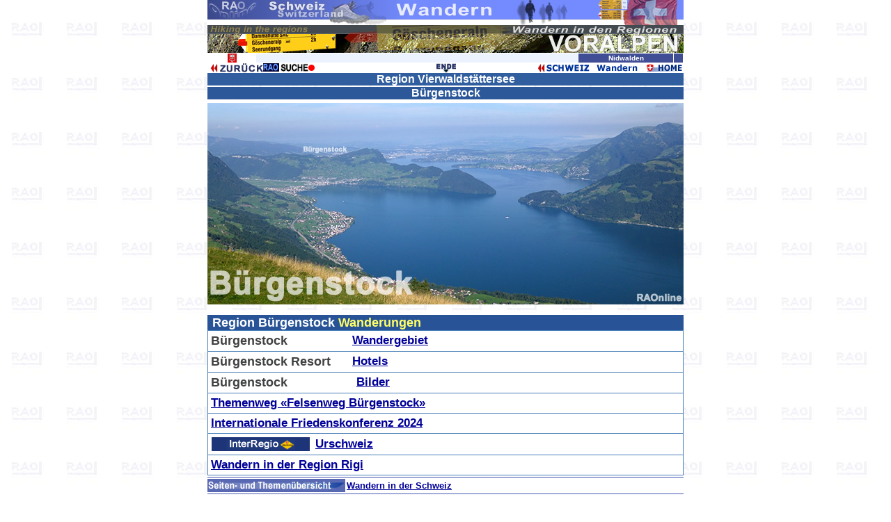

--- FILE ---
content_type: text/html
request_url: https://raonline.ch/pages/ch/hike3/hi_buergenstock00.html
body_size: 2261
content:
<!DOCTYPE HTML PUBLIC "-//W3C//DTD HTML 4.01 Transitional//EN"
"http://www.w3.org/TR/html4/loose.dtd">
<html>
<head>
 <meta http-equiv="Content-Type" content="text/html; charset=UTF-8">
 <meta name="author" content="RAOnline">
 <meta name="copyright" content="RAOnline">
 <meta name="content_language" content="de">
 <meta name="description" content="Wandern in der Schweiz: Nidwalden - Bürgenstock">
 <meta name="keywords" content="Wandern,Wandertour,Wanderweg,Schweiz,Nidwalden,Bürgenstock,Hammetschwand,Hametschwand,Hammetschwandlift,Standseilbahn">

<title>RAOnline Schweiz: Wandern in Natur- und Kulturräumen: Bürgenstock im Kanton Nidwalden</title>
 <link href="../../../styles.css" rel="stylesheet" type="text/css">
</head>
<body BGCOLOR="#FFFFFF" LINK="#000099" VLINK="#FF0000" ALINK="#00FF00" BACKGROUND="schoolbg2.jpg" TOPMARGIN="0" LEFTMARGIN="0" MARGINWIDTH="0" MARGINHEIGHT="0">

<table WIDTH="684" BORDER=0 ALIGN=CENTER CELLPADDING=0 CELLSPACING=0 >
<tr ALIGN=LEFT VALIGN=TOP class="Schriftsatz5">
<td>
<a NAME="contents"></a>
<table WIDTH="100%" BORDER=0 ALIGN=CENTER CELLPADDING=0 CELLSPACING=0 >
<tr ALIGN=CENTER>
<td><img SRC="../../../images/ch/hike/hikepatit01b.jpg" ALT="Wandern in der Schweiz" BORDER=0 HEIGHT=36 WIDTH=684 ></td>
</tr>
</table>
<table WIDTH="100%" BORDER=0 ALIGN=CENTER CELLPADDING=0 CELLSPACING=0 >
<tr ALIGN=CENTER VALIGN=TOP>
<td><img SRC="../../../images/hike/tit/chhike_regiotitVA01.gif" BORDER=0 HEIGHT=40 WIDTH=684 ></td>
</tr>
</table>
<table WIDTH="100%" BORDER=0 ALIGN=CENTER CELLPADDING=0 CELLSPACING=1 >
<tr ALIGN=CENTER>
<td WIDTH="10%"><img SRC="../../../images/ch/cant/nwS.gif" BORDER=0 HEIGHT=13 WIDTH=13 ></td>
<td WIDTH="68%" BGCOLOR="#ECF3FF"><img SRC="../../../images/spacer5xO.1trsp.gif" BORDER=0 HEIGHT=6 WIDTH=6></td>
<td WIDTH="20%" ALIGN=CENTER BGCOLOR="#404E95" class="Schriftsatz1BW2"> Nidwalden</td>
<td WIDTH="2%" ALIGN=CENTER BGCOLOR="#404E95" class="Schriftsatz1BW2"><img SRC="../../../images/spacer5xO.1trsp.gif" BORDER=0 HEIGHT=6 WIDTH=6 ></td>
</tr>
</table>
<table WIDTH="100%" BORDER=0 ALIGN=CENTER CELLPADDING=0 CELLSPACING=0 >
<tr>
<td WIDTH="33%" ALIGN=LEFT><table WIDTH="100%" BORDER=0 ALIGN=CENTER CELLPADDING=0 CELLSPACING=0><tr ALIGN=LEFT>
<td WIDTH="21%"><a href="hi_tipsmisc09.html"><img SRC="../../../images/navi2/zurueckblue01s1.gif" ALT="letzte Seite" BORDER=0 HEIGHT=13 WIDTH=80 ></a></td>
<td WIDTH="79%"><a href="../../../raosearchfr001.html" target="_top"><img SRC="../../../images/rao2/RAOhtdig05g1.gif" BORDER=0 HEIGHT=12 WIDTH=74 ></a></td>
</tr>
</table></td>
<td WIDTH="34%" ALIGN=CENTER><a href="#end"><img SRC="../../../images/navi2/endeblue01s2.gif" ALT="end" BORDER=0 HEIGHT=14 WIDTH=32 ></a></td>
<td WIDTH="33%" ALIGN=RIGHT><a href="../../../rao_promohik001.html"><img SRC="../../../images/navi2/hikeMP01.gif" BORDER=0 HEIGHT=12 WIDTH=209 ></a></td>
</tr>
</table>
<table WIDTH="100%" BORDER=0 ALIGN=CENTER CELLPADDING=0 CELLSPACING=0 >
<tr ALIGN=CENTER BGCOLOR="#305E9E" class="SchriftsatzBW4">
<td BGCOLOR="#305E9E">Region Vierwaldstättersee</td>
</tr>
</table>
<table WIDTH="100%" BORDER=0 ALIGN=CENTER CELLPADDING=0 CELLSPACING=0 >
<tr ALIGN=CENTER>
<td><img SRC="../../../images/spacer5xO.1trsp.gif" WIDTH=2 HEIGHT=2 BORDER=0 ></td>
</tr>
</table>
<table WIDTH="100%" BORDER=0 ALIGN=CENTER CELLPADDING=0 CELLSPACING=0 >
<tr ALIGN=CENTER BGCOLOR="#2C5899" class="SchriftsatzBW4">
<td>Bürgenstock</td>
</tr>
</table>
<table WIDTH="100%" BORDER=0 ALIGN=CENTER CELLPADDING=0 CELLSPACING=0 >
<tr ALIGN=CENTER>
<td><img SRC="../../../images/spacer5xO.1trsp.gif" WIDTH=2 HEIGHT=2 BORDER=0 ></td>
</tr>
</table>
<table WIDTH="100%" BORDER=0 ALIGN=CENTER CELLPADDING=0 CELLSPACING=0 >
<tr ALIGN=CENTER>
<td ALIGN=CENTER><img SRC="../../../images/hike/pic5/nw_buergenstock14000.jpg" VSPACE=3 BORDER=0 HEIGHT=290 WIDTH=684></td>
</tr>
</table>
<table WIDTH="100%" BORDER=0 ALIGN=CENTER CELLPADDING=0 CELLSPACING=0 >
<tr ALIGN=CENTER>
<td><img SRC="../../../images/spacer5xO.1trsp.gif" BORDER=0 HEIGHT=12 WIDTH=2></td>
</tr>
</table>
<table WIDTH="100%" BORDER=0 ALIGN=CENTER CELLPADDING=0 CELLSPACING=0 >
<tr ALIGN=CENTER class="SchriftsatzBB5">
<td BGCOLOR="#477EB6"><table WIDTH="100%" BORDER=0 ALIGN=CENTER CELLPADDING=0 CELLSPACING=0 >
<tr VALIGN=CENTER BGCOLOR="#285397" class="SchriftsatzBW5">
<td WIDTH="1%"><img SRC="../../../images/spacer5xO.1trsp.gif" WIDTH=2 HEIGHT=12 BORDER=0 ></td>
<td WIDTH="99%">Region Bürgenstock <span class="Schriftsatz5BY">Wanderungen</span></td>
</tr>
</table>

<table WIDTH="100%" BORDER=0 ALIGN=CENTER CELLPADDING=4 CELLSPACING=1 >
<tr VALIGN=MIDDLE>
<td WIDTH="53%" ALIGN=LEFT BGCOLOR="#FFFFFF"><table WIDTH="100%" BORDER=0 ALIGN=CENTER CELLPADDING=0 CELLSPACING=0><tr ALIGN=LEFT>
<td WIDTH="30%" class="SchriftsatzB6">Bürgenstock</td>
<td WIDTH="70%"><a href="hi_buergenstock01.html">Wandergebiet</a><a href="hi_isenthal0101a.html"></a></td>
</tr>
</table></td>
</tr>
<tr VALIGN=MIDDLE>
<td WIDTH="53%" ALIGN=LEFT BGCOLOR="#FFFFFF">
<table WIDTH="100%" BORDER=0 ALIGN=CENTER CELLPADDING=0 CELLSPACING=0>
<tr ALIGN=LEFT>
<td WIDTH="30%" class="SchriftsatzB6">Bürgenstock Resort</td>
<td WIDTH="70%"><a href="hi_buergenstock02.html">Hotels</a></td>
</tr>
</table></td>
</tr>
<tr VALIGN=MIDDLE>
<td WIDTH="53%" ALIGN=LEFT BGCOLOR="#FFFFFF"><table WIDTH="100%" BORDER=0 ALIGN=CENTER CELLPADDING=0 CELLSPACING=0>
<tr ALIGN=LEFT>
<td WIDTH="31%" class="SchriftsatzB6">Bürgenstock</td>
<td WIDTH="69%"><a href="hi_buergenstock03.html">Bilder</a></td>
</tr>
</table></td>
</tr>
<tr VALIGN=MIDDLE>
<td ALIGN=LEFT BGCOLOR="#FFFFFF"><a href="hi_buergenstock04.html">Themenweg «Felsenweg Bürgenstock»</a></td>
</tr>
<tr VALIGN=MIDDLE>
<td ALIGN=LEFT BGCOLOR="#FFFFFF"><a href="hi_buergenstock05.html">Internationale Friedenskonferenz 2024</a></td>
</tr>
<tr VALIGN=MIDDLE>
<td ALIGN=LEFT BGCOLOR="#FFFFFF"><table WIDTH="100%" BORDER=0 ALIGN=CENTER CELLPADDING=0 CELLSPACING=1 >
<tr VALIGN=MIDDLE>
<td WIDTH="19%" ALIGN=CENTER BGCOLOR="#1D3478"><img SRC="../../../images/hike/icons/hi_InterRegio001.gif" WIDTH=99 HEIGHT=16 BORDER=0></td>
<td WIDTH="1%" class="Schriftsatz2BB1"><img SRC="../../../images/spacer5xO.1trsp.gif" WIDTH=2 HEIGHT=12 BORDER=0></td>
<td WIDTH="70%"><a href="urschweizregioM01.html">Urschweiz</a></td>
</tr>
</table></td>
</tr>
<tr VALIGN=MIDDLE>
<td ALIGN=LEFT BGCOLOR="#FFFFFF"><a href="../hike/hi_rigi01.html">Wandern in der Region Rigi</a></td>
</tr>
</table></td>
</tr>
</table>
<table WIDTH="100%" BORDER=0 ALIGN=CENTER CELLPADDING=0 CELLSPACING=0 >
<tr ALIGN=CENTER>
<td><img SRC="../../../images/line1684.gif" WIDTH=684 HEIGHT=1 VSPACE=2 BORDER=0 ></td>
</tr>
</table>
<table WIDTH="100%" BORDER=0 ALIGN=CENTER CELLPADDING=0 CELLSPACING=0>
<tr class="Schriftsatz2BB4">
<td WIDTH="28%" BGCOLOR="#5968B3"><img SRC="../../../images/edu/nav4/edu_uebersicht01a.gif" WIDTH=198 HEIGHT=14 BORDER=0></td>
<td WIDTH="72%" BGCOLOR="#FFFFFF"><table WIDTH="100%" BORDER=0 ALIGN=CENTER CELLPADDING=0 CELLSPACING=2 >
<tr ALIGN=LEFT>
<td><a href="../../../rao_promohicont001.html" target="_top">Wandern in der Schweiz</a></td>
</tr>
</table></td>
</tr>
</table><table WIDTH="100%" BORDER=0 ALIGN=CENTER CELLPADDING=0 CELLSPACING=0 >
<tr ALIGN=CENTER>
<td><img SRC="../../../images/line1684.gif" VSPACE=2 BORDER=0 HEIGHT=1 WIDTH=684></td>
</tr>
</table>
<table WIDTH="100%" BORDER=0 ALIGN=CENTER CELLPADDING=0 CELLSPACING=0 >
<tr ALIGN=CENTER>
<td><img SRC="../../../images/spacer5xO.1trsp.gif" BORDER=0 HEIGHT=12 WIDTH=2></td>
</tr>
</table>
<table WIDTH="100%" BORDER=0 ALIGN=CENTER CELLPADDING=0 CELLSPACING=0 >
 <tr ALIGN=CENTER>
 <td><img SRC="../../../images/ch/regio3/VierwaldstaetterseeP21001.jpg" WIDTH=684 HEIGHT=397 VSPACE=2 BORDER=0 ></td>
 </tr>
</table>
<table WIDTH="100%" BORDER=0 ALIGN=CENTER CELLPADDING=0 CELLSPACING=0 >
 <tr ALIGN=CENTER>
 <td ALIGN=CENTER><img SRC="../../../images/spacer5xO.1trsp.gif" WIDTH=2 HEIGHT=6 BORDER=0 ></td>
 </tr>
</table>
<table WIDTH="100%" BORDER=0 ALIGN=CENTER CELLPADDING=0 CELLSPACING=0 >
 <tr ALIGN=CENTER>
<td ALIGN=CENTER><img SRC="../../../images/hike/map/nw_buergenstockM001.gif" VSPACE=3 BORDER=0 HEIGHT=427 WIDTH=684></td>
</tr>
</table>
<table WIDTH="100%" BORDER=0 ALIGN=CENTER CELLPADDING=0 CELLSPACING=0 >
<tr ALIGN=CENTER>
<td ALIGN=CENTER><img SRC="../../../images/spacer5xO.1trsp.gif" WIDTH=2 HEIGHT=6 BORDER=0></td>
</tr>
</table>
<table WIDTH="100%" BORDER=0 ALIGN=CENTER CELLPADDING=0 CELLSPACING=0 >
<tr ALIGN=CENTER>
<td ALIGN=CENTER><img SRC="../../../images/ch/regio3/vierwaldstaettersee19001.jpg" VSPACE=3 BORDER=0 HEIGHT=383 WIDTH=684></td>
</tr>
</table>
<table WIDTH="100%" BORDER=0 ALIGN=CENTER CELLPADDING=0 CELLSPACING=0 >
<tr ALIGN=CENTER>
<td><img SRC="../../../images/spacer5xO.1trsp.gif" WIDTH=2 HEIGHT=6 BORDER=0 ></td>
</tr>
</table>
<table WIDTH="100%" BORDER=0 ALIGN=CENTER CELLPADDING=0 CELLSPACING=0 >
<tr ALIGN=CENTER>
<td ALIGN=CENTER><img SRC="../../../images/hike/map/nw_buergenstockM19001.gif" VSPACE=3 BORDER=0 HEIGHT=256 WIDTH=684></td>
</tr>
</table>
<table WIDTH="100%" BORDER=0 ALIGN=CENTER CELLPADDING=0 CELLSPACING=0 >
<tr ALIGN=CENTER>
<td ALIGN=CENTER><img SRC="../../../images/spacer5xO.1trsp.gif" WIDTH=2 HEIGHT=6 BORDER=0></td>
</tr>
</table>
<table WIDTH="100%" BORDER=0 ALIGN=CENTER CELLPADDING=0 CELLSPACING=0 >
<tr ALIGN=CENTER>
<td ALIGN=CENTER><img SRC="../../../images/hike/pic7/buergenstock19004.jpg" VSPACE=3 BORDER=0 HEIGHT=242 WIDTH=684></td>
</tr>
</table>
<table WIDTH="100%" BORDER=0 ALIGN=CENTER CELLPADDING=0 CELLSPACING=0 >
 <tr ALIGN=CENTER>
 <td ALIGN=CENTER><img SRC="../../../images/spacer5xO.1trsp.gif" WIDTH=2 HEIGHT=6 BORDER=0 ></td>
 </tr>
</table>
<table WIDTH="100%" BORDER=0 ALIGN=CENTER CELLPADDING=0 CELLSPACING=0 >
 <tr ALIGN=CENTER>
 <td><img SRC="../../../images/ch/map/VierwaldstaetterseeM21000a.gif" WIDTH=684 HEIGHT=529 VSPACE=2 BORDER=0 ></td>
 </tr>
</table>
<table WIDTH="100%" BORDER=0 ALIGN=CENTER CELLPADDING=0 CELLSPACING=0 >
 <tr ALIGN=CENTER>
 <td ALIGN=CENTER><img SRC="../../../images/spacer5xO.1trsp.gif" WIDTH=2 HEIGHT=6 BORDER=0></td>
 </tr>
</table>
<table WIDTH="99%" BORDER=0 ALIGN=CENTER CELLPADDING=0 CELLSPACING=0 >
<tr ALIGN=CENTER>
<td ALIGN=CENTER><img SRC="../../../images/hike/pic7/nw_buergenstock19017.jpg" VSPACE=3 BORDER=0 HEIGHT=327 WIDTH=684></td>
</tr>
</table>
<table WIDTH="100%" BORDER=0 ALIGN=CENTER CELLPADDING=0 CELLSPACING=0 >
<tr ALIGN=CENTER>
<td ALIGN=CENTER><img SRC="../../../images/spacer5xO.1trsp.gif" WIDTH=2 HEIGHT=12 BORDER=0 ></td>
</tr>
</table>
<table WIDTH="100%" BORDER=0 ALIGN=CENTER CELLPADDING=0 CELLSPACING=0 >
<tr ALIGN=CENTER BGCOLOR="#F5F7FF" class="Schriftsatz4BB4">
<td> Informationen über den Kanton Nidwalden</td>
</tr>
<tr>
<td ALIGN=CENTER><img SRC="../../../images/line1684.gif" VSPACE=2 BORDER=0 HEIGHT=1 WIDTH=684></td>
</tr>
</table>
<table WIDTH="100%" BORDER=0 ALIGN=CENTER CELLPADDING=0 CELLSPACING=0 >
<tr ALIGN=CENTER class="Schriftsatz4BB4">
<td WIDTH="11%"><img SRC="../../../images/edu/icon/raoEDUtxt01s1.gif" BORDER=0 HEIGHT=16 WIDTH=61 ></td>
<td WIDTH="87%"><table WIDTH="100%" BORDER=0 ALIGN=CENTER CELLPADDING=0 CELLSPACING=0 >
<tr BGCOLOR="#990000">
<td ALIGN=CENTER><img SRC="../../../images/rao/raoEDUweb01a.gif" alt="EDU" WIDTH=400 HEIGHT=16 BORDER=0 ></td>
</tr>
</table>
<table WIDTH="100%" BORDER=0 ALIGN=CENTER CELLPADDING=0 CELLSPACING=3>
<tr class="Schriftsatz4BB4">
<td ALIGN=CENTER><a href="../../edu/ur/staat007a.html#nw">Der Kanton Nidwalden bei RAOnline</a></td>
</tr>
<tr class="Schriftsatz4BB4">
 <td ALIGN=CENTER><a href="../../edu/ch/ch_geschichte03b.html">Militärische Sperrstellen im Raum Vierwaldstättersee</a></td>
</tr>
</table></td>
<td WIDTH="2%" BGCOLOR="#4078B0"><img SRC="../../../images/icons/chflagss2.gif" WIDTH=11 HEIGHT=7 BORDER=0></td>
</tr>
</table>
<table WIDTH="100%" BORDER=0 ALIGN=CENTER CELLPADDING=0 CELLSPACING=0 >
<tr ALIGN=CENTER>
<td ALIGN=CENTER><img SRC="../../../images/line1684.gif" WIDTH=684 HEIGHT=1 VSPACE=2 BORDER=0 ></td>
</tr>
</table>
<table WIDTH="100%" BORDER=0 ALIGN=CENTER CELLPADDING=0 CELLSPACING=0 >
<tr ALIGN=CENTER>
<td><img SRC="../../../images/spacer5xO.1trsp.gif" WIDTH=2 HEIGHT=6 BORDER=0 ></td>
</tr>
</table>
<table WIDTH="100%" BORDER=0 ALIGN=CENTER CELLPADDING=0 CELLSPACING=0 >
<tr ALIGN=CENTER>
<td ALIGN=CENTER><img SRC="../../../images/hike/pic5/nw_buergenstock14009.jpg" VSPACE=3 BORDER=0 HEIGHT=142 WIDTH=684></td>
</tr>
</table>
<table WIDTH="100%" BORDER=0 ALIGN=CENTER CELLPADDING=0 CELLSPACING=0 >
<tr ALIGN=CENTER>
<td><img SRC="../../../images/spacer5xO.1trsp.gif" BORDER=0 HEIGHT=6 WIDTH=2></td>
</tr>
</table>
<table WIDTH="100%" BORDER=0 ALIGN=CENTER CELLPADDING=0 CELLSPACING=0 >
<tr ALIGN=CENTER>
<td><a href="../hike/hi_specials01.html"><img SRC="../../../images/hike/tit/hikinfo03.jpg" WIDTH=684 HEIGHT=30 VSPACE=5 BORDER=0></a></td>
</tr>
</table>
<a NAME="end"></a>
<table WIDTH="100%" BORDER=0 ALIGN=CENTER CELLPADDING=0 CELLSPACING=0 >
<tr ALIGN=CENTER>
<td><a href="#contents"><img SRC="../../../images/navi2/topblue01s2.gif" BORDER=0 HEIGHT=13 WIDTH=22 ></a></td>
</tr>
</table>

<table WIDTH="100%" BORDER=0 ALIGN=CENTER CELLPADDING=0 CELLSPACING=0 >
<tr ALIGN=CENTER VALIGN=CENTER>
<td WIDTH="33%"><a href="hi_tipsmisc09.html"><img SRC="../../../images/navi2/zurueckblue01s.gif" ALT="letzte Seite" BORDER=0 HEIGHT=13 WIDTH=80></a></td>

<td WIDTH="34%"><a href="../../../rao_promohik001.html"><img SRC="../../../images/navi2/hikeMP01.gif" BORDER=0 HEIGHT=12 WIDTH=209 ></a></td>

<td WIDTH="33%"><img SRC="../../../images/rao/RAOcopy001.gif" BORDER=0 HEIGHT=10 WIDTH=107 ></td>
</tr>
</table>
</td>
</tr>
</table>


</body>
</html>
